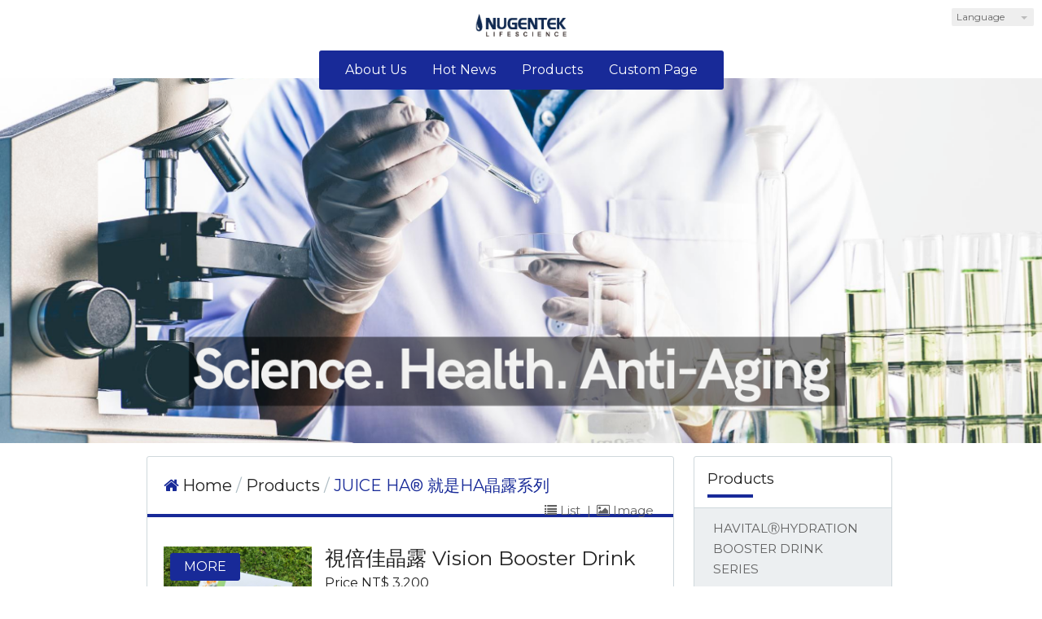

--- FILE ---
content_type: text/html
request_url: https://www.nugentek.com.tw/en/product_cg312815.html
body_size: 30010
content:
<!DOCTYPE html PUBLIC "-//W3C//DTD XHTML 1.0 Transitional//EN" "https://www.w3.org/TR/xhtml1/DTD/xhtml1-transitional.dtd" >
<html xmlns="https://www.w3.org/1999/xhtml" xml:lang="en" lang="en"   xmlns:v="https://schema.org/#">
<head>
<script>
if(window.location.protocol=="http:"){
    var current_url=window.location.href;
    var new_url=current_url.replace(/(http:)/,"https:");
    window.location=new_url;}
</script>
<meta http-equiv="Content-Type" content="text/html; charset=UTF-8" />
<meta name="copyright" content="Nugentek Life Science Co., Ltd." />
<meta name="referrer" content="origin" />
<meta http-equiv="pragma" content="public, max-age=600" />
<meta http-equiv="expires" content="600" />
<meta http-equiv="cache-control" content="public, max-age=600" />
<meta name="viewport" content="width=device-width, initial-scale=1.0, maximum-scale=3" />
<title>金銥生命科學</title> 
<link rel="canonical" href="https://www.nugentek.com.tw/product_cg312815.html" />
<meta name="keywords" content="玻尿酸,台中榮民總醫院,蓮生津華,青春晶露,肝臟保健,口服玻尿酸,喝的玻尿酸,HAVITAL,關倍佳" />
<meta name="description" content="Products：JUICE HA® 就是 HA 晶露、JUICE HA® 就是 HA 關倍佳、JUICE HA® 就是 HA Q10 晶露、JUICE HA® 積倍佳晶露、視倍佳晶露 Vision Booster Drink...." />
<meta name="generator" content="智邦輕鬆架站-1006-1金融商務 - 商務形象版面-(v6)-2025/12/29 11:05" />
<meta property="og:title" content="Nugentek Life Science Co., Ltd."/>
<meta property="og:type" content="website"/> 
<meta property="og:image" content="https://www.nugentek.com.tw/images/noproduct.jpg"/>
<meta property="og:description" content=""/> 
<meta property="og:url" content="https://www.nugentek.com.tw/product_cg312815.html"/>
<meta property="og:site_name" content="Nugentek Life Science Co., Ltd."/>	 
<link rel="alternate" type="application/rss+xml" title="商品介紹 (RSS 2.0)" href="../products.xml" />
<link rel="icon" type="image/png" href="../images/favicon_1627970158.png" />
<link rel="shortcut icon" type="image/png" href="../images/favicon_1627970158.png" />
<link rel="apple-touch-icon" href="../images/favicon_1627970158.png">
<link rel="apple-touch-icon-precomposed" href="../images/favicon_1627970158.png">
<link rel="alternate" type="application/rss+xml" title="最新消息 (RSS 2.0)" href="../hots.xml" />
<link type="text/css" href="../skin/jquery-ui/jquery-ui-1.10.0.custom.min.css" rel="stylesheet" />
<script type="text/javascript" src="https://cdnjs.cloudflare.com/ajax/libs/jquery/1.9.0/jquery.min.js"></script>
<script type="text/javascript" src="https://cdnjs.cloudflare.com/ajax/libs/jqueryui/1.10.0/jquery-ui.min.js"></script>
<script type="text/javascript" src="https://cdnjs.cloudflare.com/ajax/libs/jquery.cycle2/2.1.6/jquery.cycle2.min.js"></script>
<script type="text/javascript" src="https://cdnjs.cloudflare.com/ajax/libs/jquery.lazyload/1.9.1/jquery.lazyload.min.js"></script>
    <link rel="stylesheet" type="text/css" rev="stylesheet" media="all" href="../skin/product.css?ver=1766977545" />
	<link rel="stylesheet" type="text/css" rev="stylesheet" media="all" href="../skin/layout.css?ver=1766977545" /> 
	<link rel="stylesheet" type="text/css" rev="stylesheet" media="all" href="../skin/option.css" />  
<link rel="stylesheet" type="text/css" rev="stylesheet" media="all" href="../skin/revise.css?ver=1766977545" />
<script language="javascript"> 
var org_href = "//www.nugentek.com.tw/";
var mob_href = "//www.nugentek.com.tw/yellowpageMobile/"; 
var alert_mob = "New mobile version website：\n";  
var use_redirect = "N"; 
var lock_mouse = "Y";  
var referer = document.referrer;
var ref_mob = false;
if(referer) var parts = referer.split('://')[1].split('/');
if(parts && parts[0]=='m.nugentek.com.tw') {
  ref_mob = true;
}
</script> 
<script type="text/javascript"  src="../scripts/page.js" ></script>
<!-- product-list page -->
<script language="javascript">
function loadScript( url, callback ){
	var script = document.createElement( "script" );
	script.type = "text/javascript";
	if(script.readyState) {  //IE
		script.onreadystatechange = function() {
			if ( script.readyState === "loaded" || script.readyState === "complete" ) {
				script.onreadystatechange = null;
				callback();
			}
		};
	}
	else{//Others
		script.onload = function() {
			callback();
		};
	}
	script.src = url;
	document.getElementsByTagName( "head" )[0].appendChild( script );
}
var lazymax=6;
$(document).ready(function() {
    if(typeof $("#pbox img").lazyload === "function"){
    $("#pbox img").lazyload({       effect : "fadeIn" });
    for(i=0;i<=lazymax;i++){
        $("#pbox img").eq(i).trigger("appear");
    }
    }
});
var w = 0;
</script> 
<script async="" src=
"https://www.googletagmanager.com/gtag/js?id=G-4PTZ96Q3SB" type=
"text/javascript">
</script>
<script type="text/javascript">
  window.dataLayer = window.dataLayer || [];
  function gtag(){dataLayer.push(arguments);}
  gtag('js', new Date());
  gtag('config', 'G-4PTZ96Q3SB');
</script>
<script async="" src=
"https://www.googletagmanager.com/gtag/js?id=UA-206739049-1" type=
"text/javascript">
</script>
<script type="text/javascript">
  window.dataLayer = window.dataLayer || [];
  function gtag(){dataLayer.push(arguments);}
  gtag('js', new Date());
  gtag('config', 'UA-206739049-1');
</script>
<script src=
"https://toolkit.url.com.tw/widget/widget.php?u=sQtMOGixzYJWgQ2njLxBXWnLSvDm3yQor2d9PSJK%2Byy5xVQ2zse4%2BqunNXef79%2F1ahPqcUGQw%2Bz98vygzCeMfw%3D%3D"
type="text/javascript">
</script>
</head> 
<body onload="init();"	data-spy="scroll" data-target=".bs-docs-sidebar" class="ins" >
<div itemscope itemtype="https://schema.org/WebSite">
    <meta itemprop="url" content="https://www.nugentek.com.tw/product_cg312815.html"/>
    <meta itemprop="name" content="Nugentek Life Science Co., Ltd."/>
    <meta itemprop="alternateName" content="金銥生命科學"/>
</div>
<!--Breadcrumblist start--><div vocab="http://schema.org/" typeof="BreadcrumbList" style="display:none;"><div property="itemListElement" typeof="ListItem"><div property="item" typeof="WebPage" href="https://www.nugentek.com.tw/en/index.html"><span property="name">Home</span></div><span property="position">1</span></div><div property="itemListElement" typeof="ListItem"><div property="item" typeof="WebPage" href="https://www.nugentek.com.tw/en/product.html"><span property="name">Products</span></div><span property="position">2</span></div><div property="itemListElement" typeof="ListItem"><span property="name">JUICE HA® 就是HA晶露系列</span><span property="position">3</span></div></div><!--Breadcrumblist end-->
    <div vocab="http://schema.org/" typeof="WebSite" style="display:none;">
        <span property="url">https://www.nugentek.com.tw/en/</span>
        <span property="name">Nugentek Life Science Co., Ltd.</span>
    </div>
<!--[if lte IE 8]><script src="assets/js/ie/html5shiv.js"></script><![endif]-->
<link rel="stylesheet" href="../skin/css/slider.css" />
<link rel="stylesheet" href="../skin/css/selectric.css" />
<!--[if lte IE 8]><link rel="stylesheet" href="../skin/css/ie8.css" /><![endif]-->
<div class="bodyWrp">
    <!-- Header -->
    <header class="headWrp"> 
        <div class="head">
<div class="lgg">
    <select  onchange="document.location.href=this.value" >
                                      <option value="//www.nugentek.com.tw/product_cg312815.html" >繁體中文</option> 
            <option value="//www.nugentek.com.tw/cn/product_cg312815.html"  >簡體中文</option> 
                                        <option value="//www.nugentek.com.tw/en/product_cg312815.html" selected>English</option> 
                                        <option value="//www.nugentek.com.tw/jp/product_cg312815.html" >日本語</option> 
                                        <option value="//www.nugentek.com.tw/fr/product_cg312815.html" >français</option> 
    </select>
</div>
            <!--live_icon-->
            <a href="custom_cg5583.html">
                <div class="live__icon" style="display: none;">
                    <img src="images/live_icon.png">
                </div>
            </a>
            <!-- Logo -->
            <div class="logo"> 
            <a class="alogo" href="index.html" title="Nugentek Life Science Co., Ltd."  rel="v:url" property="v:title">
          <img class="merge_images" src="../images/logo-en.png" alt="Nugentek Life Science Co., Ltd."/>
            </a> 
            </div>
            <!-- Nav -->
            <nav id="mainMenu">
            <ul >
                                    <li class="sub-menu">
                <a class="menuA" href="info.html" title="About Us">About Us<b class="caret"></b></a>
                <ul class="dmSubmenu">
                <li><a class="menu_sb_c" href="info.html">Profile</a></li>
                <li><a class="menu_sb_c" href="info_basic.html">Corporation Info</a></li>
                <li><a class="menu_sb_c" href="contact.html">Contact</a></li>
                </ul>
            </li>
                                                <li  class="sub-menu">
                <a class="menuA" href="hot.html" title="Hot News">Hot News<b class="caret"></b></a>
                                <ul class="dmSubmenu">
                                            <li><a class="menu_sb_c" href="hot_cg79630.html">
                        公告
                        </a></li>
                                            <li><a class="menu_sb_c" href="hot_cg31749.html">
                        Campaign
                        </a></li>
                                            <li><a class="menu_sb_c" href="hot_cg31752.html">
                        Other
                        </a></li>
                </ul>
                            </li>
                                                <li class="sub-menu">
                <a class="menuA" href="product.html" title="Products">Products<b class="caret"></b></a>
                                <ul class="dmSubmenu">
                                <li><a class="menu_sb_c" href="product_cg69041.html">
                HAVITALⓇHYDRATION BOOSTER DRINK SERIES</a></li> 
                                <li><a class="menu_sb_c" href="product_cg223512.html">
                HAVITAL® 化妝保養品系列</a></li> 
                                <li><a class="menu_sb_c" href="product_cg312815.html">
                JUICE HA® 就是HA晶露系列</a></li> 
                                <li><a class="menu_sb_c" href="product_cg312814.html">
                HAVITAL® 國際版口服玻尿酸系列</a></li> 
                                <li><a class="menu_sb_c" href="product_cg69042.html">
                LIVER FAVOR® 蓮生津華系列</a></li> 
                                <li><a class="menu_sb_c" href="product_cg76808.html">
                BRING BEST®  補靈倍思</a></li> 
                                <li><a class="menu_sb_c" href="product_cg390244.html">
                JUICE HA® 益倍佳膠囊</a></li> 
                                </ul>
                            </li>
                                                <li class="sub-menu">
                <a class="menuA" href="custom.html" title="Custom Page">Custom Page<b class="caret"></b></a>
                <ul class="dmSubmenu">
                                                        <li><a class="menu_sb_c" href="custom_cg5583.html">諮詢服務據點</a></li> 
                                                                            <li><a class="menu_sb_c" href="custom_cg18117.html">產品相關資訊</a></li> 
                                                    </ul>
            </li>
                                                            </ul>
        </nav>
            <nav id="mob_memu" style="display:none;">
            <ul >
                                <li class="sub-menu">
                    <a class="menuA" href="info.html" title="About Us">About Us<b class="caret"></b></a>
                    <ul class="dmSubmenu">
                    <li><a class="menu_sb_c" href="info.html">Profile</a></li>
                    <li><a class="menu_sb_c" href="info_basic.html">Corporation Info</a></li>
                    <li><a class="menu_sb_c" href="contact.html">Contact</a></li>
                    </ul>
                </li>
                                                                <li class="sub-menu" >
                    <a class="menuA" href="hot.html" title="Hot News">Hot News<b class="caret"></b></a>
                                        <ul class="dmSubmenu">
                        <li><a class="menu_sb_c" href="hot_cg79630.html">公告</a></li>
                        <li><a class="menu_sb_c" href="hot_cg31749.html">Campaign</a></li>
                        <li><a class="menu_sb_c" href="hot_cg31752.html">Other</a></li>
                    </ul>
                                    </li>
                                                                <li class="sub-menu">
                    <a class="menuA" href="product.html" title="Products">Products<b class="caret"></b></a>
                                        <ul class="dmSubmenu">
                                            <li><a class="menu_sb_c" href="product_cg69041.html">
                        HAVITALⓇHYDRATION BOOSTER DRINK SERIES</a></li> 
                                            <li><a class="menu_sb_c" href="product_cg223512.html">
                        HAVITAL® 化妝保養品系列</a></li> 
                                            <li><a class="menu_sb_c" href="product_cg312815.html">
                        JUICE HA® 就是HA晶露系列</a></li> 
                                            <li><a class="menu_sb_c" href="product_cg312814.html">
                        HAVITAL® 國際版口服玻尿酸系列</a></li> 
                                            <li><a class="menu_sb_c" href="product_cg69042.html">
                        LIVER FAVOR® 蓮生津華系列</a></li> 
                                            <li><a class="menu_sb_c" href="product_cg76808.html">
                        BRING BEST®  補靈倍思</a></li> 
                                            <li><a class="menu_sb_c" href="product_cg390244.html">
                        JUICE HA® 益倍佳膠囊</a></li> 
                                        </ul>
                                    </li>
                                                                <li class="sub-menu">
                    <a class="menuA" href="custom.html" title="Custom Page">Custom Page<b class="caret"></b></a>
                    <ul class="dmSubmenu">
                                            <li><a class="menu_sb_c" href="custom_cg5583.html">
                        諮詢服務據點</a></li>
                                            <li><a class="menu_sb_c" href="custom_cg18117.html">
                        產品相關資訊</a></li>
                                        </ul>
                </li>
                                                                                            </ul>
        </nav>
                <!-- menu javascript (不能換位置)  -->
            <div class="menu">
<script type="text/javascript" src="../scripts/data.js"></script>
<script language="javascript">var isHorizontal=1;var smOrientation=0;var topDX=0;var topDY=10;</script><script type="text/javascript" src="../scripts/dmenu.js"></script>
</div>
  </div>
</header>
        <div id="banner-wrapper" class="bannerWrp" align="middle" style="background-image:none;">
            <img id="banner-wrapper-img" src="/skin/images/banner_en.jpg">
        </div>
<script></script> 
 <!-- Add fancyBox -->
<link rel="stylesheet" href="../scripts/fancybox/jquery.fancybox.css?v=2.1.5" type="text/css" media="screen" />
<script type="text/javascript" src="../scripts/fancybox/jquery.fancybox.pack.js?v=2.1.5"></script>
<script language="javascript">
<!--
function gotoCart(){
document.location.href =  "https://hosting.url.com.tw/shopping/shoppingcart/launchpayment/28268 ";
}
var total = 1;
var cft = '';
var error = 0;
function buy(pid) {
        var lgg = 'en';
	var yp = 0;
	if (typeof  setCFqty == 'function') {   setCFqty();  }
	if(error==0){
	   url = 'https://hosting.url.com.tw/shopping/shoppingcart/listcart/'+pid+'/'+total+'/'+cft+'?lan='+lgg+'&v=1&yp='+yp;
	   left_px = (screen.width-400)/2;
	   top_px = (screen.height-400)/2;
	   wparam = "width=568,height=380,left="+left_px+",top="+top_px+",scrollbars=yes,resizable=yes";
	   scwin = window.open(url,"sc",wparam);
	   scwin.focus();
	} 
}
function getLgg(){
	var path = location.pathname.split('/');
	if(path.length==4){
		return path[2];
	}else if(path.length==3){
		return (path[1]=="yellowpage")?"none":path[1];
	}else if(path.length==2){
		return "none";
	}
}
-->
</script>
<script language="javascript">
<!--   
/*
function PreviewImage(uri){ 
$.fancybox.open({
		href : uri,
		type : 'image',
		padding : 5 
	});	 				
}
*/
$(document).ready(function(){
	if (  "條列"=="圖片" && '' == ''){
		change_grid_style();
	} 
}); 
function change_grid_style(){  document.getElementById("pbox").className="product-pic"; if( document.getElementById("pbox_result")!=null) document.getElementById("pbox_result").className="product-pic";}
function change_list_style(){  document.getElementById("pbox").className="product-list"; if( document.getElementById("pbox_result")!=null) document.getElementById("pbox_result").className="product-list";}
-->
</script> 
<style>
.dot { cursor: pointer; height: 15px; width: 15px; margin: 0 2px; background-color: #bbb; border-radius: 50%; display: inline-block; transition: background-color 0.6s ease; }
.active, .dot:hover { background-color: #717171; }
</style>
<div id="dialog" title="See Larger Image" style="display: none;text-align:center;vertical-align: middle;">
  <img id="image" src="" alt=""/>
</div>
<!-- Main -->
				<div class="contentWrp">
					<div class="content">
							<div class="sideBar">
<!-- Sidebar -->
<div class="sbmenu"> 
    <div class="sideHd">
                Products            
  </div>
  <ul> 
                  <li >    
          <a class="sideA" href="product_cg69041.html" title="" >HAVITALⓇHYDRATION BOOSTER DRINK SERIES</a>
          <ul style="display:none">
                                                                                                                                                                </ul>
      </li>
                        <li >    
          <a class="sideA" href="product_cg223512.html" title="" >HAVITAL® 化妝保養品系列</a>
          <ul style="display:none">
                                                                                                                                                                </ul>
      </li>
                        <li class="on">    
          <a class="sideA" href="product_cg312815.html" title="" >JUICE HA® 就是HA晶露系列</a>
          <ul >
                                                                                                                                                                </ul>
      </li>
                        <li >    
          <a class="sideA" href="product_cg312814.html" title="" >HAVITAL® 國際版口服玻尿酸系列</a>
          <ul style="display:none">
                                                                                                                                                                </ul>
      </li>
                        <li >    
          <a class="sideA" href="product_cg69042.html" title="" >LIVER FAVOR® 蓮生津華系列</a>
          <ul style="display:none">
                                                                                                                                                                </ul>
      </li>
                        <li >    
          <a class="sideA" href="product_cg76808.html" title="" >BRING BEST®  補靈倍思</a>
          <ul style="display:none">
                                                                                                                                                                </ul>
      </li>
                        <li >    
          <a class="sideA" href="product_cg390244.html" title="" >JUICE HA® 益倍佳膠囊</a>
          <ul style="display:none">
                                                                                                                                                                </ul>
      </li>
      <script>
      $(document).ready(function(){
          if(document.querySelector('.hsub')){        
          if(window.getComputedStyle(document.querySelector('.hsub'), ':before').getPropertyValue('content')!="" && window.getComputedStyle(document.querySelector('.hsub'), ':before').getPropertyValue('content')!="none"){
              $(".hsub").on("click", function(e) {
                                  if (e.offsetX < 34) {
                                          e.preventDefault();
                                          obj = $(this).parent().find('ul')[0];
                                          $(obj).toggle();
                                  }
                          });
          }else{
              $(".hsub").on("click", function(e) {
                  if (e.offsetX > $(this)[0].offsetWidth-34) {
                      e.preventDefault();
                      obj = $(this).parent().find('ul')[0];
                      $(obj).toggle();
                  } 
              });
          }
          }
      });
      </script>
  </ul>
    <div class="sideFt"></div>
</div>
							</div>
							<main class="main">
								<style>
								html .marquee { overflow: hidden; margin: 10px 0; }
								html marquee { max-width: 100%; }
								</style>
								<!-- Content -->
									<article class="box post">
										<div class="mainHd">
											<a class="titleA" href="index.html" title="Home" >Home</a>
											                                            <span>
                                            <a class="titleA" href="product.html" title="Products" >
                                            Products                                            </a> 
                                            </span>
													<span> <a class="titleA" href="product_cg312815.html">JUICE HA® 就是HA晶露系列</a> </span>
																																	<h2 class="ContentAuthor" style="float: right;">
												<a href="javascript:void(0);"  onclick="change_list_style()" title="" >   List    </a> 
												| 
												<a href="javascript:void(0);"  onclick="change_grid_style()" title="" >   Image    </a>	 
											</h2>
																					</div>
<div class="mainCt" id="content-body"  >
<!-- product-list end -->		
<ul id="pbox" class="product-list">
<li>
	<label>
		<a name="1485155" class="pd_link" href="product_1485155.html" title="視倍佳晶露 Vision Booster Drink">
				  <img data-original="../images/product_l_1485155.png" border="0" alt="視倍佳晶露 Vision Booster Drink" />
				</a>
	</label>
	<div>
		<h4><a class="pd_link" href="product_1485155.html" title="視倍佳晶露 Vision Booster Drink">視倍佳晶露 Vision Booster Drink</a></h4>
			<b>Price NT$ 3,200</b>  
		<p><br />
與台大食品科學研究所蔡博士研發團隊共同開發：Juice HA視倍佳晶露，以小分子玻尿酸為傳導基質，添加蝦紅素、葉黃素、輔酶Q10及黑醋栗果汁萃取，全面守護晶亮健康！醫療院所專用，醫師試用比較後，堅持指定使用金銥出產之口服黏多醣飲品。<br />
<br />
規格：每瓶 15 ml，每盒 30 支</p>
		<br/>
        		<a class="more" href="product_1485155.html" title="視倍佳晶露 Vision Booster Drink"><!--More--></a>
	</div>
</li> 		 
<li>
	<label>
		<a name="236737" class="pd_link" href="product_236737.html" title="JUICE HA® 就是 HA 晶露">
				  <img data-original="../images/product_l_236737.png" border="0" alt="JUICE HA® 就是 HA 晶露" />
				</a>
	</label>
	<div>
		<h4><a class="pd_link" href="product_236737.html" title="JUICE HA® 就是 HA 晶露">JUICE HA® 就是 HA 晶露</a></h4>
		<p><br />
醫師試用比較後，堅持指定使用金銥出產之口服黏多醣飲品。<br />
<br />
規格：每瓶 15 ml，每盒 30 支</p>
		<br/>
        		<a class="more" href="product_236737.html" title="JUICE HA® 就是 HA 晶露"><!--More--></a>
	</div>
</li> 		 
<li>
	<label>
		<a name="1251881" class="pd_link" href="product_1251881.html" title="JUICE HA® 就是 HA Q10 晶露">
				  <img data-original="../images/product_l_1251881.png" border="0" alt="JUICE HA® 就是 HA Q10 晶露" />
				</a>
	</label>
	<div>
		<h4><a class="pd_link" href="product_1251881.html" title="JUICE HA® 就是 HA Q10 晶露">JUICE HA® 就是 HA Q10 晶露</a></h4>
		<p><br />
醫師試用比較後，堅持指定使用金銥出產之口服玻尿酸飲品，列入 2018/19 全國藥品年鑑。<br />
<br />
規格：每瓶 15 ml，每盒 30 支</p>
		<br/>
        		<a class="more" href="product_1251881.html" title="JUICE HA® 就是 HA Q10 晶露"><!--More--></a>
	</div>
</li> 		 
<li>
	<label>
		<a name="1176985" class="pd_link" href="product_1176985.html" title="JUICE HA® 就是 HA 關倍佳">
				  <img data-original="../images/product_l_1176985.png" border="0" alt="JUICE HA® 就是 HA 關倍佳" />
				</a>
	</label>
	<div>
		<h4><a class="pd_link" href="product_1176985.html" title="JUICE HA® 就是 HA 關倍佳">JUICE HA® 就是 HA 關倍佳</a></h4>
		<p><br />
醫療院所專用，醫師試用比較後，堅持指定使用金銥出產之口服黏多醣飲品。<br />
<br />
規格：每瓶 15 ml，每盒 30 支</p>
		<br/>
        		<a class="more" href="product_1176985.html" title="JUICE HA® 就是 HA 關倍佳"><!--More--></a>
	</div>
</li> 		 
<li>
	<label>
		<a name="1280342" class="pd_link" href="product_1280342.html" title="JUICE HA® 積倍佳晶露">
				  <img data-original="../images/product_l_1280342.png" border="0" alt="JUICE HA® 積倍佳晶露" />
				</a>
	</label>
	<div>
		<h4><a class="pd_link" href="product_1280342.html" title="JUICE HA® 積倍佳晶露">JUICE HA® 積倍佳晶露</a></h4>
			<b>Price NT$ 3,800</b>  
		<p><br />
與台大食品科學研究所蔡博士研發團隊共同開發，適合銀髮族及運動族群-支鏈胺基酸（BCAA）積倍佳晶露。醫療院所專用，醫師試用比較後，堅持指定使用金銥出產之口服黏多醣飲品。<br />
<br />
規格：每瓶 15 ml，每盒 30 支。</p>
		<br/>
        		<a class="more" href="product_1280342.html" title="JUICE HA® 積倍佳晶露"><!--More--></a>
	</div>
</li>  
</ul>		
<!-- product-list end -->
<!--
<ul class="pagination">
  <li class="arrow unavailable"><a href="">&laquo;</a></li>
  <li class="current"><a href="">1</a></li>
  <li><a href="">2</a></li>
  <li><a href="">3</a></li>
  <li><a href="">4</a></li>
  <li class="unavailable"><a href="">&hellip;</a></li>
  <li><a href="">12</a></li>
  <li><a href="">13</a></li>
  <li class="arrow"><a href="">&raquo;</a></li>
</ul>
-->
<!-- pagination end -->
	<!--
		<div class="Content-bottom">
	</div> 
	-->
</div>
<!-- mainCt end -->	
<div class="mainFt">
</div>
<!-- mainFoot end -->
									<footer></footer>
									</article>
						</main>
					</div>
				</div>
</div>
<!-- Footer -->
<footer class="footWrp">
	<div class="foot">
<br/>
      	   		<img src="../images/feed.png" border="0" style="vertical-align:middle;" alt="Subscribe to Latest News" /><a href="hots.xml" title="Subscribe to Latest News" >Subscribe to Latest News</a>
   	   	   		<img src="../images/feed.png" border="0" style="vertical-align:middle;" alt="Subscribe to Merchandise News" /><a href="products.xml" title="Subscribe to Merchandise News" >Subscribe to Merchandise News</a>
   	　
	<div id="hostingUrlTw"><small><a href="https://hosting.url.com.tw/" target="_blank">Powered by hosting.url.com.tw</a></small></div>
     </div>
</footer>
<!-- Scripts -->
<script type="text/javascript" src="../skin/js/jquery.flexslider-min.js"></script>
<script type="text/javascript" src="../skin/js/skel.min.js"></script>
<script type="text/javascript" src="../skin/js/jquery.onvisible.min.js"></script>
<script type="text/javascript" src="../skin/js/util.js"></script>
<!--[if lte IE 8]><script src="../skin/js/ie/respond.min.js"></script><![endif]-->
<script type="text/javascript" src="../skin/js/main.js"></script>
<!-- 語言選擇style js START -->
<script src="../skin/js/jquery.selectric.js"></script>
<script>
  $(function(){
    $('.lgg').find('select, .select').selectric();
  });
</script>
<!-- 語言選擇style js END -->
<script type="text/javascript" src="https://toolkit.url.com.tw/counter/tracer.php?token=M5jbg4y1Naj7g1gfL1y09332db3ccau7bfn6Ven9Z6W95f03ZaW4seuaY4299ct7LnR3Lw=="></script>
<script type="text/javascript">
$(document).ready(function() { 
 // 合成圖片css修正
 	$("img.current").load(function() { 
		$(this).css({"padding":"2px 4px","background":"#B1B1B1", "border":"1px solid #9E9191" ,"border-radius": "15px"  });
	});
 //"height":$(this).height() ,"width":$(this).width()-16,
 });
</script> 
</body> 
</html>

--- FILE ---
content_type: text/css
request_url: https://www.nugentek.com.tw/skin/layout.css?ver=1766977545
body_size: 31621
content:
@charset "UTF-8";
@import url(font-awesome.min.css);
@import url("https://fonts.googleapis.com/css?family=Montserrat");
html, body, div, span, applet, object, iframe, h1, h2, h3, h4, h5, h6, p, blockquote, pre, a, abbr, acronym, address, big, cite, code, del, dfn,  img, ins, kbd, q, s, samp, small, strike, sub, sup, tt, var, b, u, i, center, dl, dt, dd, fieldset, form, label, legend,  caption, article, aside, canvas, details, embed, figure, figcaption, footer, header, hgroup, menu, nav, output, ruby, section, summary, time, mark, audio, video { margin: 0; padding: 0; border: 0; font-size: 100%; font: inherit; vertical-align: baseline; }

article, aside, details, figcaption, figure, footer, header, hgroup, menu, nav, section { display: block; }

body { line-height: 1; }

ul.dates, ul#pbox, ul#pbox_result, .sideBar ul { list-style: none; margin: 0; padding: 0; border: 0; font-size: 100%; font: inherit; vertical-align: baseline; }

ul.dates li, ul#pbox li, ul#pbox_result li, .sideBar ul li { margin: 0; padding: 0; }

blockquote, q { quotes: none; }

blockquote:before, blockquote:after { content: ""; content: none; }

q:before, q:after { content: ""; content: none; }

table { border-collapse: collapse; border-spacing: 0; }

@-webkit-keyframes fadeIn { from { opacity: 0;
    visibility: hidden; }
  to { opacity: 1;
    visibility: visible; } }

@keyframes fadeIn { from { opacity: 0;
    visibility: hidden; }
  to { opacity: 1;
    visibility: visible; } }

@-webkit-keyframes fadeInUpSmall { 0% { opacity: 0;
    visibility: hidden;
    -webkit-transform: translateY(5%) scale(0.9);
            transform: translateY(5%) scale(0.9); }
  100% { opacity: 1;
    visibility: visible;
    -webkit-transform: translateY(0) scale(1);
            transform: translateY(0) scale(1); } }

@keyframes fadeInUpSmall { 0% { opacity: 0;
    visibility: hidden;
    -webkit-transform: translateY(5%) scale(0.9);
            transform: translateY(5%) scale(0.9); }
  100% { opacity: 1;
    visibility: visible;
    -webkit-transform: translateY(0) scale(1);
            transform: translateY(0) scale(1); } }

@-webkit-keyframes slideUp { from { -webkit-transform: translateY(10%); transform: translateY(10%); }
  to { -webkit-transform: translateY(0); transform: translateY(0); } }

@keyframes slideUp { from { -webkit-transform: translateY(10%); transform: translateY(10%); }
  to { -webkit-transform: translateY(0); transform: translateY(0); } }

@-webkit-keyframes slideDown { from { -webkit-transform: translateY(-100px); transform: translateY(-100px); }
  to { -webkit-transform: translateY(0); transform: translateY(0); } }

@keyframes slideDown { from { -webkit-transform: translateY(-100px); transform: translateY(-100px); }
  to { -webkit-transform: translateY(0); transform: translateY(0); } }

input[type="button"]:hover, input[type="submit"]:hover, span.pagenavi a:hover, .Content-bottom span a:hover, ul#pbox li div .more:hover::before, ul#pbox_result li div .more:hover::before, input[type="button"]:focus, input[type="submit"]:focus, span.pagenavi a:focus, .Content-bottom span a:focus, ul#pbox li div .more:focus::before, ul#pbox_result li div .more:focus::before, ul#pbox li:hover .more::before, ul#pbox_result li:hover .more::before { background-color: #3651ba; border: 1px solid #3651ba; color: #FFFFFF; cursor: pointer; opacity: 1; outline: none; }

form input[type="submit"], input[type="button"], input[type="submit"], span.pagenavi a, .Content-bottom span a, ul#pbox li div .more::before, ul#pbox_result li div .more::before { font-family: "Montserrat", Microsoft JhengHei, sans-serif; font-style: normal; font-weight: 400; transition: all 225ms ease-in; background-color: #182a98; border: 1px solid #182a98; border-radius: 3px; color: #FFFFFF; display: inline-block; height: auto; line-height: 1.5em; padding: 0.25rem 1rem; text-align: center; text-transform: uppercase; -webkit-appearance: none; }

input[type="button"]:active, input[type="submit"]:active, span.pagenavi a:active, .Content-bottom span a:active, ul#pbox li div .more:active::before, ul#pbox_result li div .more:active::before { opacity: 1; }

form table, form textarea { box-sizing: border-box; }

form input[type="submit"] { outline: none; }

form input[type="text"], form textarea { transition: border 0.4s ease; border: 1px solid #B0BEC5; }

form input[type="text"]:hover, form input[type="text"]:focus, form textarea:hover, form textarea:focus { border-color: #182a98; box-shadow: 0 1px 2px rgba(84, 84, 84, 0.5) #BDBDBD; }

input[type="button"], input[type="submit"] { display: inline-block; }

table { width: 100%; }

* { box-sizing: border-box; word-wrap: break-word; }

html, body { font-size: 15px; position: relative; width: 100%; }

@media (min-width: 1200px) { html, body { font-size: 16px; } }

html a, body a { color: #212121; }

html a:hover, body a:hover { color: black; }

body.is-loading * { transition: none !important; -webkit-animation: none !important; animation: none !important; }

@media (min-width: 992px) { body { background-image: linear-gradient(160deg, white, white 50%, #efefef 50%); } }

.footWrp { background-color: #ECEFF1; padding: 1rem; }

.footWrp .foot { width: 100%; height: auto; text-align: center; font-size: 0.9em; }

@media (min-width: 992px) { .footWrp { background-color: #212121; padding: 2rem 1rem; }
  .footWrp .foot, .footWrp .foot a { color: #FFFFFF; }
  .footWrp #hostingUrlTw { text-align: right; padding-right: 1em; } }

#hostingUrlTw { width: 100%; margin-top: .25rem; opacity: .75; }

#titleBar, #navPanel { display: none; }

#subemail { border: 1px solid #B0BEC5; width: 100%; margin: 5px 0; }

#scrollator_holder { display: none; }

html { -ms-text-size-adjust: 100%; -webkit-text-size-adjust: 100%; }

body { font-family: "Montserrat", Microsoft JhengHei, sans-serif; font-style: normal; font-weight: 400; font-size: 1em; line-height: 1.5em; color: #212121; font-weight: normal; line-height: 1.5em; -webkit-text-size-adjust: none; overflow-x: hidden; text-rendering: optimizeLegibility; -webkit-font-smoothing: antialiased; }

h1, h2, h3, h4, h5, h6 { font-family: "Montserrat", Microsoft JhengHei, sans-serif; font-style: normal; font-weight: 400; line-height: 1.0; text-rendering: optimizeLegibility; -webkit-font-smoothing: antialiased; }

p { font-family: "Montserrat", Microsoft JhengHei, sans-serif; font-style: normal; font-weight: 400; font-size: 1em; line-height: 1.5em; margin-bottom: 10px; }

li, dd { font-size: 1em; line-height: 1.5em; line-height: normal; }

a { color: #efefef; }

a:hover { color: #182a98; }

a { font-family: inherit; font-style: normal; font-weight: 400; text-decoration: none; }

a:active, a:focus { outline: none; }

/*-- menu --*/
.headWrp { position: absolute; left: 75px; top: 0; z-index: 9992; }

.headWrp .head { position: fixed; width: calc( 100% - 200px); }

.headWrp .logo { overflow: hidden; white-space: nowrap; text-overflow: ellipsis; width: 100%; padding: 10px 0; }

.headWrp .logo a { font-size: 1.3em; line-height: 1.2em; color: #212121; line-height: 30px; }

.headWrp .logo a > img { min-height: 100%; max-height: 30px; max-width: 100%; }

@media (min-width: 991px) { .headWrp, .headWrp .head { position: static; }
  .headWrp .head { height: 6rem; margin: 0 auto; }
  .headWrp .logo { padding: 1rem; text-align: center; } }

.lgg, .menu { display: none; }

@media (min-width: 991px) { .lgg, .menu { display: block; } }

.menu { box-sizing: border-box; width: 100%; position: absolute; left: 0; }

.dmSubmenu { background-color: #182a98; padding: 0 1rem; }

.dmSubmenu table { position: relative; }

.dmSubmenu table td { transition: all 225ms ease-in; }

.dmSubmenu table td:hover { cursor: pointer; }

.caret { display: block; }

.caret::after { text-decoration: none; content: ""; display: inline-block; -moz-osx-font-smoothing: grayscale; -webkit-font-smoothing: antialiased; font-family: FontAwesome; font-style: normal; font-weight: normal; text-transform: none !important; transition: -webkit-transform 275ms ease-in; transition: transform 275ms ease-in; transition: transform 275ms ease-in, -webkit-transform 275ms ease-in; position: absolute; bottom: 0; left: 0; width: 100%; opacity: 0; z-index: 1001; }

.dmSubmenu td:hover > .caret::after, .dmText2 .caret::after { -webkit-transform: translateY(1.75rem) scale(1.75) rotate(-180deg); transform: translateY(1.75rem) scale(1.75) rotate(-180deg); opacity: 1; }

#dm0m0 .dmSubmenu { border-radius: 3px; margin: 0 auto; }

#dm0m0 .dmSubmenu table td { position: relative; text-align: center; }

#dm0m0 .dmText1, #dm0m0 .dmText2 { padding: .75rem 1rem; }

#dm0m0 .dmText1 { color: #FFFFFF; }

#dm0m0 .dmText2 { color: #182a98; background-color: #FFFFFF; box-shadow: 0 1px 2px rgba(84, 84, 84, 0.5); }

#dmD0 .dmSubmenu { background-color: #ffffff; border-top: 0.25rem solid #182a98; box-shadow: 0 1px 2px rgba(84, 84, 84, 0.5); font-size: 0.9em; width: auto; margin: 0 auto; padding: .25rem 1rem; }

#dmD0 .dmSubmenu table { text-align: left; }

#dmD0 .dmSubmenu table td { position: relative; padding: .25rem; }

#dmD0 .dmSubmenu .dmText2 { color: #182a98; -webkit-transform: translateX(0.25rem); transform: translateX(0.25rem); }

/*-- banner --*/
.bannerWrp { position: relative; overflow-x: hidden; }

.bannerWrp img, .banner .bannerWrp img { width: 100%; height: 100%; min-width: 100%; max-width: 100%; }

.idx .banner { background: url(idx_banner.jpg) center center no-repeat; background-size: 100% 100%; padding-bottom: 35%; width: 100%; height: 0; overflow: hidden; }

.ins .bannerWrp { width: 100%; height: 35%; overflow: hidden; }

.ins .bannerWrp figure { display: block; width: 100%; height: 35%; }

/*-- newsWrp --*/
.newsWrp { width: 100%; }

.newsWrp .news, .newsWrp .slider, .newsWrp .intro, .newsWrp .index_custom { clear: both; position: relative; padding: 4rem 1rem 1rem 1rem; width: 100%; }

.newsWrp .image { display: block; }

.newsWrp .image img { width: 100%; }

.newsWrp .title { font-size: 1.15em; line-height: 1.2em; border-bottom: 0.25rem solid #182a98; padding-bottom: .5rem; left: 1rem; top: 1.25rem; }

.newsWrp .title, .newsWrp .title a { display: block; position: absolute; }

.newsWrp .title a { background-color: #182a98; padding: 0 .5rem; border-radius: 3px; color: #FFFFFF; right: -75px; top: 0; }

.newsWrp .title a::before { content: 'more'; display: block; font-size: .85em; text-transform: uppercase; }

@media (min-width: 992px) { .newsWrp { max-width: 960px; margin: 0 auto; } }

.news p, .index_custom p { overflow: hidden; white-space: nowrap; text-overflow: ellipsis; display: block; position: relative; max-width: 100%; }

.news p a, .news p span, .index_custom p a, .index_custom p span { font-size: 1.05em; line-height: 1.2em; transition: all 225ms ease-in; }

.news p span, .index_custom p span { color: #182a98; }

.news p:hover a, .index_custom p:hover a { color: #182a98; padding-left: .5rem; }

@media (min-width: 992px) { .news p, .index_custom p { padding: .15rem 0; } }

span.forward, span.backward { position: absolute; top: 30%; cursor: pointer; color: #FFFFFF; text-shadow: 0 0 2px #424242; }

span.forward::before, span.backward::before { transition: all 225ms ease-in; font-size: 3.75em; }

span.forward:hover, span.forward:active { color: #182a98; -webkit-transform: scale(1.25); transform: scale(1.25); }

span.backward:hover, span.backward:active { color: #182a98; -webkit-transform: scale(1.25); transform: scale(1.25); }

.slider .forward { text-decoration: none; right: 1.5rem; }

.slider .forward::before { content: ""; display: inline-block; -moz-osx-font-smoothing: grayscale; -webkit-font-smoothing: antialiased; font-family: FontAwesome; font-style: normal; font-weight: normal; text-transform: none !important; }

.slider .backward { text-decoration: none; left: 1.5rem; }

.slider .backward::before { content: ""; display: inline-block; -moz-osx-font-smoothing: grayscale; -webkit-font-smoothing: antialiased; font-family: FontAwesome; font-style: normal; font-weight: normal; text-transform: none !important; }

.carousel { width: 100%; overflow: hidden; }

.carousel, .carousel .reel { padding-bottom: .75em; }

.reel { width: 100%; height: auto; white-space: nowrap; -webkit-overflow-scrolling: touch; }

.reel article { position: relative; transition: all 225ms ease-in; box-sizing: border-box; display: inline-block; margin-right: -.3%; vertical-align: top; white-space: normal; width: 100%; opacity: 1; text-align: center; }

.reel article.loading { opacity: 0; }

.reel .image { width: 100%; background-color: #182a98; overflow: hidden; }

.reel .image img { transition: all 225ms ease-in; opacity: 1; }

.reel header { transition: all 225ms ease-in; background-color: #182a98; padding: .75em 2.5em; }

.reel header h3 a { font-size: 1.3em; line-height: 1.2em; color: #FFFFFF; }

.reel p { display: none; opacity: 0; visibility: hidden; }

.reel article:nth-child(odd) header { background-color: #3651ba; }

.reel article:hover { box-shadow: 0 10px 10px -5px rgba(33, 33, 33, 0.5); }

.reel article:hover p { background-color: #FFFFFF; }

.reel article:hover img { -webkit-transform: scale(1.25) rotate(-5deg); transform: scale(1.25) rotate(-5deg); opacity: .75; }

@media (min-width: 501px) { .reel article { width: 50%; } }

@media (min-width: 992px) { .reel article { width: 33.33%; } }

.intro .img, .intro .ctns { width: 100%; }

.intro .ctns { line-height: 1.8em; }

.intro .ctns span { font-size: 1.05em; line-height: 1.2em; display: block; line-height: 1.65em; padding: 1em 0; }

.intro .more { display: none; opacity: 0; visibility: hidden; }

@media (min-width: 992px) { .intro .img, .intro .ctns { display: inline-block; vertical-align: top; }
  .intro .img { width: 35%; }
  .intro .ctns { width: 65%; margin-left: -1%; }
  .intro .ctns span { padding: 0 0 0 1.25em; } }

/*-- contentWrp --*/
.contentWrp { margin: 0 auto; }

.contentWrp .content { direction: rtl; margin: 0 auto; }

.contentWrp .sideBar, .contentWrp .main { display: inline-block; direction: ltr; vertical-align: top; }

.contentWrp .main { width: 100%; }

.contentWrp .scrollator { overflow: hidden !important; }

@media (min-width: 992px) { .contentWrp { padding: 1em; }
  .contentWrp .content { max-width: 960px; }
  .contentWrp .sideBar { width: 30%; }
  .contentWrp .main { border: 1px solid #CFD8DC; border-radius: 3px; width: 67.5%; } }

/*-- contentWrp/sideBar --*/
.sideBar { box-sizing: border-box; }

.sideBar ul, .sideBar li, .sideBar a { display: block; }

.sideBar ul { padding-left: 1em; }

.sideBar li { margin: .15em 0; padding: .15em 0; }

.sideBar a { font-size: 0.95em; line-height: 1.65em; padding: 0.25em 1.5em 0.25em 1.5em; }

.sideBar .sbmenu, .sideBar .others ul li { border: 1px solid #CFD8DC; border-radius: 3px; background-color: #FFFFFF; }

.sideBar .sideHd, .sideBar .Ptitle { font-size: 1.15em; line-height: 1.2em; padding-bottom: .75rem; position: relative; }

.sideBar .sideHd::after, .sideBar .Ptitle::after { background-color: #182a98; content: ' '; width: 3.5rem; height: .25rem; position: absolute; left: 0; bottom: .25rem; }

.sideBar .sideHd { padding: 1rem; }

.sideBar .sideHd::after { left: 1rem; }

.sideBar .Ptitle { margin-bottom: .5em; }

.sideBar .sideFt, .sideBar br { display: none; opacity: 0; visibility: hidden; }

.sbmenu a { color: #616161; }

.sbmenu > ul { background-color: #ECEFF1; border-top: 1px solid #CFD8DC; margin-top: 0.5rem; padding: .5rem; }

.sbmenu ul ul li { border-bottom: 1px dashed #CFD8DC; }

.sbmenu ul ul li:nth-last-of-type(1) { border-bottom: 0; }

.sbmenu li { position: relative; }

.sbmenu li::before { display: block; width: 1.1em; height: 1.1em; margin: .35em 0 0 .25em; position: absolute; left: 0; top: 0; z-index: 999; font-family: FontAwesome; text-align: center; line-height: 1.2em; }

.sbmenu li ul li::before { content: ""; color: #616161; }

.sbmenu li ul li ul li::before { color: #616161; }

.sbmenu li.on::before { text-decoration: none; content: ""; display: inline-block; -moz-osx-font-smoothing: grayscale; -webkit-font-smoothing: antialiased; font-family: FontAwesome; font-style: normal; font-weight: normal; text-transform: none !important; font-size: 1.45em; line-height: 1.2em; left: -.5em; top: -.3em; color: #182a98; }

.sbmenu li.on > a { color: #182a98; font-weight: bold; text-shadow: 0 0 2px #FFFFFF; }

.sbmenu li.on > a::after { color: #182a98; }

.sbmenu a.hsub { position: relative; }

.sbmenu a.hsub::after { display: block; width: 1.75em; height: 1.75em; padding: .2em .25em 0 0; text-align: right; position: absolute; top: 0; right: 0; content: ""; font-family: FontAwesome; color: #616161; z-index: 999; }

.others .sideHd { display: none; opacity: 0; visibility: hidden; }

.others a { color: #616161; padding: 0 0 .5em 0; }

.others ul li { margin: 1em 0; padding: 1rem; max-width: 100%; overflow: hidden; }

.others .Pcontent .sideA { line-height: 1.1em; }

.others .Pcontent .sideA[target=_blank]::after { text-decoration: none; content: ""; display: inline-block; -moz-osx-font-smoothing: grayscale; -webkit-font-smoothing: antialiased; font-family: FontAwesome; font-style: normal; font-weight: normal; text-transform: none !important; margin-left: .15em; font-size: .9em; color: #182a98; }

.sbmenu, .others { margin: 0 1.5em 1em 1.25em; }

.sbmenu > ul, .others > ul { padding-left: 0; }

.sbmenu:empty, .sbmenu ul:empty, .sbmenu li:empty, .sbmenu .sideHd:empty, .sbmenu .Ptitle:empty, .sbmenu .Pcontent:empty, .sbmenu .Pfoot:empty, .others:empty, .others ul:empty, .others li:empty, .others .sideHd:empty, .others .Ptitle:empty, .others .Pcontent:empty, .others .Pfoot:empty { display: none; opacity: 0; visibility: hidden; }

/*-- contentWrp/main --*/
.marquee { border-bottom: 1px solid #CFD8DC; background-color: #ECEFF1; color: #616161; font-size: 0.9em; margin: 0 auto !important; padding: .25em 0; width: 100%; }

.mainHd { border-bottom: 0.25rem solid #182a98; font-size: 1.25em; line-height: 1.5em; padding: 1em; position: relative; color: #182a98; }

.mainHd span::before { content: '/'; color: #B0BEC5; }

.mainHd span:nth-last-of-type(1) > a:nth-last-of-type(1) { color: #182a98; }

.mainHd strong { color: #616161; font-size: 0.9em; }

@media (min-width: 992px) { .mainHd strong { font-size: 0.7em; } }

.mainHd:empty { display: none; }

@media (min-width: 992px) { .mainHd > .titleA::before { text-decoration: none; content: ""; display: inline-block; -moz-osx-font-smoothing: grayscale; -webkit-font-smoothing: antialiased; font-family: FontAwesome; font-style: normal; font-weight: normal; text-transform: none !important; color: #182a98; margin-right: .25em; width: 1.1rem; height: 1.1rem; line-height: 1.1em; text-align: center; } }

h1.ContentTitle { color: #182a98; line-height: 1.5em; margin: 0 auto; padding: 0; }

.hot_link[target="_blank"]::after { text-decoration: none; content: ""; display: inline-block; -moz-osx-font-smoothing: grayscale; -webkit-font-smoothing: antialiased; font-family: FontAwesome; font-style: normal; font-weight: normal; text-transform: none !important; margin-left: .25em; }

.mainCt { background-color: #FFFFFF; word-wrap: break-word; padding: 1.25rem; }

.mainCt img { max-width: 100%; }

.mainCt .product { margin: 0 auto; padding: 0; }

.mainCt .product label { display: block; width: 50%; float: left; margin: 0 1em .5em 0; }

.mainCt .product label img { width: 100%; }

.mainCt .product label + h4 { font-size: 1.3em; line-height: 1.2em; font-weight: 500; margin-bottom: .25em; }

.mainCt .product input[type="button"] { font-size: 1em; }

.mainCt .product .titleA { background: #212121; border-radius: 3px; color: #FFFFFF; padding: 0 .5rem; }

.mainCt .product .first-p { font-size: 0.9em; }

.mainCt .product .first-p .hot_link { font-style: inherit; color: #616161; }

.mainCt .product p:empty, .mainCt .product .first-p:empty { display: none; opacity: 0; visibility: hidden; }

.mainCt .product .cfpdiv { display: inline-block; width: 45%; margin: .5em 0; padding: .5em 1em; border: 1px solid #B0BEC5; }

.mainCt .product .cfpdiv, .mainCt .product .cfpdiv .cfp { box-sizing: border-box; line-height: 1.5em; }

.mainCt .product .cfpdiv input { border: 1px solid #B0BEC5; height: 1.5em; }

.mainCt .product .cfpdiv .cfp { position: relative; font-size: 0.85em; background-color: #E0E0E0; }

.mainCt .product .cfpdiv .cfp span { display: block; padding: .15em .25em; }

.mainCt .product .cfpdiv .cfp span select { border: 1px solid #B0BEC5; color: #182a98; }

.mainCt .product .cfpdiv .cfp .removecf { position: absolute; top: 0.5em; right: 0; }

.mainCt .product .cfpdiv .cfp input[name="cf_qty"] { position: absolute; top: 0.5em; right: 2em; background-color: #FFFFFF; margin: 0; padding: 0; }

ul.dates { font-size: 1.05em; line-height: 1.2em; }

ul.dates li { margin: .75em 0; margin-bottom: 1em; }

ul.dates li:hover h3 a { color: #182a98; padding-left: .5rem; }

ul.dates .date { margin-bottom: .25rem; color: #182a98; }

ul.dates h3 { overflow: hidden; white-space: nowrap; text-overflow: ellipsis; }

ul.dates h3 a { line-height: 1.2em; }

ul.dates .date, ul.dates h3 a { transition: all 225ms ease-in; }

span.pagenavi, .Content-bottom span { display: block; width: 100%; margin-top: 1.5em; padding: 0.5em 0; text-align: center; clear: both; }

span.pagenavi a, .Content-bottom span a { display: inline-block; margin: 0 0.15em; }

form[name="urlchk"] { background-color: #CFD8DC; margin: .5em 0; }

form[name="urlchk"] .ctus { margin: 0 auto; padding: 0; }

form[name="urlchk"] .ctus tr { border-bottom: 1px solid #B0BEC5; padding: 1em; }

form[name="urlchk"] .ctus tr td:nth-of-type(1) { margin: 0 auto; padding: 0; width: 30%; padding: 0 .5em 0 1em; vertical-align: middle; }

form[name="urlchk"] .ctus tr td:nth-of-type(2) { width: 70%; padding: .5em 0; }

form[name="urlchk"] .ctus tr:nth-last-of-type(1), form[name="urlchk"] .ctus tr:nth-last-of-type(2) { border-bottom: 0; }

form[name="urlchk"] input[type="text"], form[name="urlchk"] textarea { background-color: #FFFFFF; padding: .15em .5em; font-size: 1em; }

form[name="urlchk"] textarea { min-height: 2em; max-width: 100%; }

form[name="urlchk"] input[type="text"] { height: 1.5em; }

form[name="urlchk"] input[type="submit"] { margin: .75em 0; width: 50%; font-size: 1em; }

@media (min-width: 991px) { form[name="urlchk"] { padding: .5em; } }

form[name="sorder"] { overflow-x: scroll; }

.ContentAuthor { color: #616161; display: inline-block; font-size: 0.75em; padding: .5em 0; vertical-align: middle; }

.ContentAuthor a { color: inherit; margin: 0 auto; padding: .25em; }

.ContentAuthor a:nth-of-type(1) { text-decoration: none; }

.ContentAuthor a:nth-of-type(1)::before { content: ""; display: inline-block; -moz-osx-font-smoothing: grayscale; -webkit-font-smoothing: antialiased; font-family: FontAwesome; font-style: normal; font-weight: normal; text-transform: none !important; }

.ContentAuthor a:nth-of-type(2) { text-decoration: none; }

.ContentAuthor a:nth-of-type(2)::before { content: ""; display: inline-block; -moz-osx-font-smoothing: grayscale; -webkit-font-smoothing: antialiased; font-family: FontAwesome; font-style: normal; font-weight: normal; text-transform: none !important; }

.search { padding: .5em; background-color: #ECEFF1; }

.search #search_loading { color: #616161; }

#search_toolbar span, #search_toolbar span select, #search_toolbar input { margin: 0 auto; padding: 0; outline: none; display: inline-block; vertical-align: middle; }

#search_toolbar select, #search_toolbar input { height: 2em; font-size: .85em; line-height: 2em; padding: 0 .25em; }

#search_toolbar select { border: 1px solid #B0BEC5; }

#search_toolbar input { margin-right: .25em; border: 0; }

#search_toolbar input[type="text"] { background-color: #FFFFFF; }

#search_toolbar input[type="button"] { padding: 0 1em; font-weight: normal; background-color: #616161; color: #FFFFFF; }

ul#pbox, ul#pbox_result { width: 100%; overflow: hidden; }

ul#pbox li, ul#pbox_result li { position: relative; display: inline-block; }

ul#pbox li label a, ul#pbox_result li label a { display: block; }

ul#pbox li label a img, ul#pbox_result li label a img { width: 100%; }

ul#pbox li div h4, ul#pbox li div b, ul#pbox li div a.pd_link, ul#pbox li div p, ul#pbox_result li div h4, ul#pbox_result li div b, ul#pbox_result li div a.pd_link, ul#pbox_result li div p { margin: .25em 0; }

ul#pbox li div h4, ul#pbox_result li div h4 { font-size: 1.55em; line-height: 1.2em; }

ul#pbox li div strong, ul#pbox_result li div strong { display: inline-block; background-color: #D32F2F; padding: 0 .25em; color: #FFFFFF; }

ul#pbox li div p, ul#pbox_result li div p { color: #616161; }

ul#pbox li div br, ul#pbox_result li div br { display: none; opacity: 0; visibility: hidden; }

ul#pbox li div .more::before, ul#pbox_result li div .more::before { content: 'more'; text-transform: uppercase; z-index: 999; }

ul#pbox li:hover h4 .pd_link, ul#pbox_result li:hover h4 .pd_link { color: #182a98; }

ul#pbox li:hover label a img, ul#pbox_result li:hover label a img { box-shadow: 0 10px 10px -5px rgba(33, 33, 33, 0.5); }

ul#pbox li div, ul#pbox li .more::before, ul#pbox li label a img, ul#pbox_result li div, ul#pbox_result li .more::before, ul#pbox_result li label a img { transition: all 225ms ease-in; }

ul#pbox.product-list > li, ul#pbox_result.product-list > li { width: 100%; padding: 1em 0; }

ul#pbox.product-list > li:nth-last-of-type(1), ul#pbox_result.product-list > li:nth-last-of-type(1) { border-bottom: 0; }

ul#pbox.product-list > li label, ul#pbox.product-list > li div, ul#pbox_result.product-list > li label, ul#pbox_result.product-list > li div { display: inline-block; vertical-align: top; }

ul#pbox.product-list > li label, ul#pbox_result.product-list > li label { width: 30%; }

ul#pbox.product-list > li div, ul#pbox_result.product-list > li div { width: 65%; padding-left: 2%; }

ul#pbox.product-list > li div h4, ul#pbox_result.product-list > li div h4 { margin-top: 0; }

ul#pbox.product-list > li .more, ul#pbox_result.product-list > li .more { position: absolute; top: 1.5em; left: 0.5em; }

ul#pbox.product-pic > li, ul#pbox_result.product-pic > li { width: 47%; vertical-align: top; margin-right: 1%; margin-bottom: 1.25em; }

ul#pbox.product-pic > li label, ul#pbox_result.product-pic > li label { width: 100%; }

ul#pbox.product-pic > li div p, ul#pbox_result.product-pic > li div p { display: none; opacity: 0; visibility: hidden; }

ul#pbox.product-pic > li .more, ul#pbox_result.product-pic > li .more { position: absolute; top: 1em; left: 1em; }

.mainCt ul li div a.pd_link img, .mainCt .product a.titleC img { display: none; opacity: 0; visibility: hidden; }

.mainCt ul li div a.pd_link[target=_blank], .mainCt .product a.titleC[target=_blank] { text-decoration: none; }

.mainCt ul li div a.pd_link[target=_blank]::after, .mainCt .product a.titleC[target=_blank]::after { content: ""; display: inline-block; -moz-osx-font-smoothing: grayscale; -webkit-font-smoothing: antialiased; font-family: FontAwesome; font-style: normal; font-weight: normal; text-transform: none !important; }

/*-- Media Queries --*/
@media (max-width: 991px) { .idx, .ins { padding-top: 50px; }
  .content .sideBar { display: none; opacity: 0; visibility: hidden; }
  .contentWrp { min-height: 65vh; }
  #titleBar { -webkit-backface-visibility: hidden; backface-visibility: hidden; background-color: #FFFFFF; box-shadow: 0 2px 2px rgba(84, 84, 84, 0.5); display: block; height: 50px; max-height: 50px; position: fixed; left: 0; top: 0; width: 100%; z-index: 9990; }
  #titleBar .toggle { display: inline-block; width: 70px; height: 50px; -webkit-tap-highlight-color: transparent; }
  #titleBar .toggle::before { font-size: 1.75em; line-height: 1.2em; text-decoration: none; content: ""; display: inline-block; -moz-osx-font-smoothing: grayscale; -webkit-font-smoothing: antialiased; font-family: FontAwesome; font-style: normal; font-weight: normal; text-transform: none !important; background-color: #182a98; color: #FFFFFF; display: block; width: 40px; height: 50px; line-height: 50px; padding-left: 1rem; position: absolute; left: 0; top: 0; }
  #navPanel { background-color: #212121; -webkit-backface-visibility: hidden; backface-visibility: hidden; box-shadow: inset -3px 0px 5px 0px rgba(0, 0, 0, 0.35); display: block; -webkit-transform: translateX(-275px); transform: translateX(-275px); height: 100%; width: 275px; position: fixed; left: 0; top: 0; overflow-y: auto; z-index: 9990; }
  #navPanel nav { font-weight: normal; }
  #navPanel nav > .link { font-size: 1.05em; line-height: 1.2em; color: #ECEFF1; border-top: 1px solid rgba(255, 255, 255, 0.05); display: block; height: 44px; line-height: 44px; overflow: hidden; padding: 0 1em; text-overflow: ellipsis; transition: -webkit-transform 0.5s ease; transition: transform 0.5s ease; transition: transform 0.5s ease, -webkit-transform 0.5s ease; white-space: nowrap; }
  #navPanel nav > .link:first-child { border-top: 0; }
  #navPanel nav > .link:last-child { margin-bottom: 25vh; }
  #navPanel nav > .link span { display: inline-block; }
  #navPanel nav > .link span.indent-1 { width: 1em; }
  #navPanel nav > .link span.indent-2 { width: 2em; }
  #navPanel nav > .link span.indent-3 { width: 3em; }
  #navPanel nav > .link span.indent-4 { width: 4em; }
  #navPanel nav > .link span.indent-5 { width: 5em; }
  #navPanel nav > .link:hover, #navPanel nav > .link:active { color: #182a98; }
  #navPanel nav > a.depth-0 { font-weight: bold; text-shadow: 0 0 2px #424242; }
  .navPanel-visible .head, .navPanel-visible .bannerWrp, .navPanel-visible .contentWrp, .navPanel-visible .footWrp, .navPanel-visible #titleBar, .navPanel-visible #lhc_status_container { -webkit-transform: translateX(275px); transform: translateX(275px); }
  .navPanel-visible #navPanel { -webkit-transform: translateX(0); transform: translateX(0); }
  .head, .bannerWrp, .contentWrp, .footWrp, #titleBar, #navPanel, #lhc_status_container { transition: -webkit-transform .5s ease; transition: transform .5s ease; transition: transform .5s ease, -webkit-transform .5s ease; } }

@media (max-width: 500px) { .ContentAuthor { display: block; float: none !important; text-align: right; }
  #search_toolbar { text-align: center; }
  #search_toolbar span { width: 35%; }
  #search_toolbar span select { width: 100%; }
  #search_toolbar input[type="text"] { width: 60%; }
  #search_toolbar input[type="button"] { margin-top: .5em; width: 30%; }
  ul#pbox.product-list > li .more, ul#pbox_result.product-list > li .more { position: static; float: right; margin-top: .25em; }
  ul#pbox.product-pic > li, ul#pbox_result.product-pic > li { width: 100%; }
  ul#pbox.product-pic > li b, ul#pbox.product-pic > li strong, ul#pbox_result.product-pic > li b, ul#pbox_result.product-pic > li strong { display: block; }
  #content-body .product label { width: 100%; }
  #content-body .product label img { width: 100%; }
  #content-body .product .cfpdiv { width: 100%; } }
@media(min-width: 1130px){ main{ display: block; } }
.live__icon { position: fixed; z-index: 99999; top: 2.5rem; left: 2.5rem; } .live__icon img { width: 110%; box-shadow: 0.5px 0.5px 5px #ec9696e6; -webkit-animation: breath 3s infinite ease-in-out alternate; animation: breath 3s infinite ease-in-out alternate;  } @-webkit-keyframes breath { 0% {opacity: .2;}70% {opacity: 1;}to {opacity: .2;} } @keyframes breath { 0% {opacity: .2;}70% {opacity: 1;}to {opacity: .2;} } @media(max-width: 768px){ .live__icon { top: 8rem; left: 1rem; } .live__icon img { width: 80%; }
